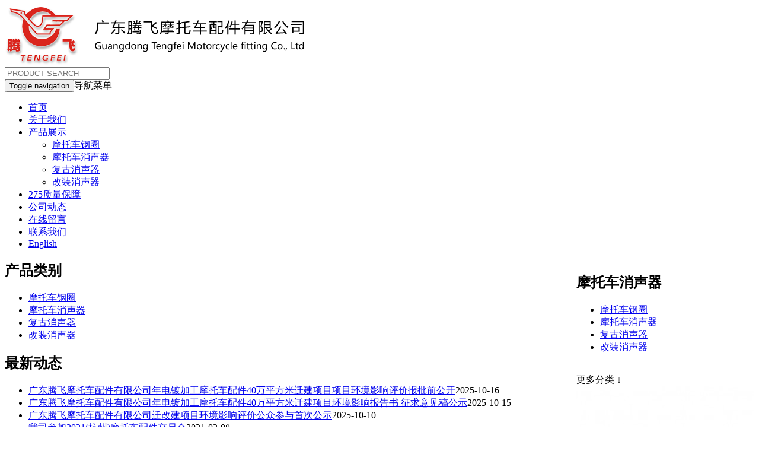

--- FILE ---
content_type: text/html;charset=UTF-8
request_url: http://tf.mopei8.com/sell/typeid-2.shtml
body_size: 3479
content:
<!DOCTYPE html>
<html>
<head>
<meta charset="UTF-8"/><meta http-equiv="X-UA-Compatible" content="IE=edge">
<meta name="viewport" content="width=device-width, initial-scale=1">
<title>摩托车消声器_产品展示_广东腾飞摩托车配件有限公司</title>
<meta name="keywords" content="摩托车钢圈,摩托车消声器,复古消声器,改装消声器,广东腾飞摩托车配件有限公司"/><meta name="description" content="广东腾飞摩托车配件有限公司，成立于1993年，是广东省成立较早的摩托车钢圈生产厂商，并于1997年开展摩托车消声器、复古消声器、改装消声器的制造业务，欢迎来电咨询： 0750-2768299"/><link href="https://mopei8.com/company/skin/s1/bootstrap.css?v=9d777d" rel="stylesheet">
<link href="https://mopei8.com/company/skin/s1/bxslider.css?v=9d777d" rel="stylesheet">
<link href="https://mopei8.com/company/skin/s2a/style.css?v=9d777d" rel="stylesheet">
<script src="https://mopei8.com/company/skin/s1/jquery.min.js?v=9d777d"></script>
<script src="https://mopei8.com/company/skin/s1/bxslider.min.js?v=9d777d"></script>
<script src="https://mopei8.com/company/skin/s2a/common.js?v=9d777d"></script>
<script src="https://mopei8.com/company/skin/s1/bootstrap.js?v=9d777d"></script>
<!--[if lt IE 9]>
  <script src="https://mopei8.com/company/skin/s1/html5shiv.min.js?v=9d777d"></script>
  <script src="https://mopei8.com/company/skin/s1/respond.min.js?v=9d777d"></script>
<![endif]-->
<script type="text/javascript">
</script>
</head>
<body>
<header><div class="container"><div class="row"><div class="col-xs-12 col-sm-9 col-md-9"><a href="http://tf.mopei8.com/"><img src="http://mopei8.com/file/upload/202108/12/164412522.png" class="logo" alt="广东腾飞摩托车配件有限公司"/></a></div><div id="topsearch" class="col-xs-12 col-sm-3 col-md-3">
<form id="searchform" method="get" action="http://mopei8.com/company/home.php"><input type="hidden" name="action" value="search"/>
<input type="hidden" name="homepage" value="tf"/><input type="hidden" name="file" value="sell"/><div class="input-group search_group"><input type="text" name="kw" id="kw" class="form-control input-sm" value="" placeholder="PRODUCT SEARCH"><span class="input-group-btn"><span id="submit_search" onclick="if($('#kw').val()==''){alert('Please input keywords');}else{searchform.submit();}" title="Product search" class="glyphicon glyphicon-search btn-lg" aria-hidden="true"></span></span></div></form>
</div></div></div><div class="container"><!-- Fixed navbar --><nav id="top_nav" class="navbar navbar-default navbar-static-top"><div class="container"><div class="navbar-header"><button type="button" class="navbar-toggle collapsed" data-toggle="collapse" data-target="#navbar" aria-expanded="false" aria-controls="navbar"><span class="sr-only">Toggle navigation</span><span class="icon-bar"></span><span class="icon-bar"></span><span class="icon-bar"></span></button><span id="small_search" class="glyphicon glyphicon-search" aria-hidden="true"></span><span class="navbar-brand">导航菜单</span></div><div id="navbar" class="navbar-collapse collapse">
<ul class="nav navbar-nav">
                              <li><a href="http://tf.mopei8.com/">首页</a></li>
<li><a href="http://tf.mopei8.com/introduce/">关于我们</a></li>
<li class="dropdown"><a href="http://tf.mopei8.com/sell/">产品展示</a><a href="#" id="app_menudown" class="dropdown-toggle" data-toggle="dropdown" role="button" aria-expanded="false"><span class="glyphicon glyphicon-menu-down btn-xs"></span></a>
           <ul class="dropdown-menu nav_small" role="menu">
   <li><a href="http://tf.mopei8.com/sell/typeid-1.shtml">摩托车钢圈</a></li>
   <li><a href="http://tf.mopei8.com/sell/typeid-2.shtml">摩托车消声器</a></li>
   <li><a href="http://tf.mopei8.com/sell/typeid-3.shtml">复古消声器</a></li>
   <li><a href="http://tf.mopei8.com/sell/typeid-4.shtml">改装消声器</a></li>
   </ul>
    </li>
<li><a href="http://tf.mopei8.com/introduce/itemid-1.shtml">275质量保障</a></li>
<li><a href="http://tf.mopei8.com/news/">公司动态</a></li>
<li><a href="http://tf.mopei8.com/feedback/">在线留言</a></li>
<li><a href="http://tf.mopei8.com/contact/">联系我们</a></li>
<li><a href="http://tf.mopei8.com/en/sell/" class="l_en l_s" title="English">English</a></li>
</ul></div></div></nav></div></header><div class="main"><div class="container list_main"><!-- right --><div class="col-xs-12 col-sm-8 col-md-9" style="float:right"><div class="list_box"><h2 class="title_h2">摩托车消声器</h2>
<div id="prolists">
<ul class="rproc">
<li><a href="http://tf.mopei8.com/sell/typeid-1.shtml">摩托车钢圈</a></li>
<li class='active'><a href="http://tf.mopei8.com/sell/typeid-2.shtml">摩托车消声器</a></li>
<li><a href="http://tf.mopei8.com/sell/typeid-3.shtml">复古消声器</a></li>
<li><a href="http://tf.mopei8.com/sell/typeid-4.shtml">改装消声器</a></li>
</ul><div class="cls">&nbsp;</div>
</div>
<div class="propSwitch"><span data-state="0">更多分类 <b>↓</b></span></div>
<div class="product_list product_list2">
<div class="col-sm-4 col-md-3 col-mm-6 product_img"><a href="http://tf.mopei8.com/sell/itemid-30.shtml"><img  src="http://mopei8.com/file/upload/202108/12/140836352.jpg.thumb.jpg" class="opacity_img" alt="五羊 摩托车消声器"/></a><p class="product_title"><a href="http://tf.mopei8.com/sell/itemid-30.shtml">五羊 摩托车消声器</a></p><p class="product_desc"></p></div>
<div class="col-sm-4 col-md-3 col-mm-6 product_img"><a href="http://tf.mopei8.com/sell/itemid-41.shtml"><img  src="http://mopei8.com/file/upload/202108/12/141722742.jpg.thumb.jpg" class="opacity_img" alt="AX100摩托车消声器"/></a><p class="product_title"><a href="http://tf.mopei8.com/sell/itemid-41.shtml">AX100摩托车消声器</a></p><p class="product_desc"></p></div>
<div class="col-sm-4 col-md-3 col-mm-6 product_img"><a href="http://tf.mopei8.com/sell/itemid-40.shtml"><img  src="http://mopei8.com/file/upload/202108/12/141702192.jpg.thumb.jpg" class="opacity_img" alt="CG管 摩托车消声器"/></a><p class="product_title"><a href="http://tf.mopei8.com/sell/itemid-40.shtml">CG管 摩托车消声器</a></p><p class="product_desc"></p></div>
<div class="col-sm-4 col-md-3 col-mm-6 product_img"><a href="http://tf.mopei8.com/sell/itemid-39.shtml"><img  src="http://mopei8.com/file/upload/202108/12/141321172.jpg.thumb.jpg" class="opacity_img" alt="CG黑 摩托车消声器"/></a><p class="product_title"><a href="http://tf.mopei8.com/sell/itemid-39.shtml">CG黑 摩托车消声器</a></p><p class="product_desc"></p></div>
<div class="col-sm-4 col-md-3 col-mm-6 product_img"><a href="http://tf.mopei8.com/sell/itemid-38.shtml"><img  src="http://mopei8.com/file/upload/202108/12/141253492.jpg.thumb.jpg" class="opacity_img" alt="CG越野 摩托车消声器"/></a><p class="product_title"><a href="http://tf.mopei8.com/sell/itemid-38.shtml">CG越野 摩托车消声器</a></p><p class="product_desc"></p></div>
<div class="col-sm-4 col-md-3 col-mm-6 product_img"><a href="http://tf.mopei8.com/sell/itemid-37.shtml"><img  src="http://mopei8.com/file/upload/202108/12/141231162.jpg.thumb.jpg" class="opacity_img" alt="CG越野带盖 摩托车消声器"/></a><p class="product_title"><a href="http://tf.mopei8.com/sell/itemid-37.shtml">CG越野带盖 摩托车消声器</a></p><p class="product_desc"></p></div>
<div class="col-sm-4 col-md-3 col-mm-6 product_img"><a href="http://tf.mopei8.com/sell/itemid-36.shtml"><img  src="http://mopei8.com/file/upload/202108/12/141156362.jpg.thumb.jpg" class="opacity_img" alt="YBR天剑 摩托车消声器"/></a><p class="product_title"><a href="http://tf.mopei8.com/sell/itemid-36.shtml">YBR天剑 摩托车消声器</a></p><p class="product_desc"></p></div>
<div class="col-sm-4 col-md-3 col-mm-6 product_img"><a href="http://tf.mopei8.com/sell/itemid-35.shtml"><img  src="http://mopei8.com/file/upload/202108/12/141132532.jpg.thumb.jpg" class="opacity_img" alt="本田太子 摩托车消声器"/></a><p class="product_title"><a href="http://tf.mopei8.com/sell/itemid-35.shtml">本田太子 摩托车消声器</a></p><p class="product_desc"></p></div>
<div class="col-sm-4 col-md-3 col-mm-6 product_img"><a href="http://tf.mopei8.com/sell/itemid-34.shtml"><img  src="http://mopei8.com/file/upload/202108/12/141056152.jpg.thumb.jpg" class="opacity_img" alt="本田王 摩托车消声器"/></a><p class="product_title"><a href="http://tf.mopei8.com/sell/itemid-34.shtml">本田王 摩托车消声器</a></p><p class="product_desc"></p></div>
<div class="col-sm-4 col-md-3 col-mm-6 product_img"><a href="http://tf.mopei8.com/sell/itemid-33.shtml"><img  src="http://mopei8.com/file/upload/202108/12/141031812.jpg.thumb.jpg" class="opacity_img" alt="风暴太子 摩托车消声器"/></a><p class="product_title"><a href="http://tf.mopei8.com/sell/itemid-33.shtml">风暴太子 摩托车消声器</a></p><p class="product_desc"></p></div>
<div class="col-sm-4 col-md-3 col-mm-6 product_img"><a href="http://tf.mopei8.com/sell/itemid-32.shtml"><img  src="http://mopei8.com/file/upload/202108/12/141002692.jpg.thumb.jpg" class="opacity_img" alt="路霸 摩托车消声器"/></a><p class="product_title"><a href="http://tf.mopei8.com/sell/itemid-32.shtml">路霸 摩托车消声器</a></p><p class="product_desc"></p></div>
<div class="col-sm-4 col-md-3 col-mm-6 product_img"><a href="http://tf.mopei8.com/sell/itemid-31.shtml"><img  src="http://mopei8.com/file/upload/202108/12/140937712.jpg.thumb.jpg" class="opacity_img" alt="泰本田小货架 摩托车消声器"/></a><p class="product_title"><a href="http://tf.mopei8.com/sell/itemid-31.shtml">泰本田小货架 摩托车消声器</a></p><p class="product_desc"></p></div>
<div class="col-sm-4 col-md-3 col-mm-6 product_img"><a href="http://tf.mopei8.com/sell/itemid-29.shtml"><img  src="http://mopei8.com/file/upload/202108/12/140811502.jpg.thumb.jpg" class="opacity_img" alt="珠江太子 摩托车消声器"/></a><p class="product_title"><a href="http://tf.mopei8.com/sell/itemid-29.shtml">珠江太子 摩托车消声器</a></p><p class="product_desc"></p></div>
<div class="col-sm-4 col-md-3 col-mm-6 product_img"><a href="http://tf.mopei8.com/sell/itemid-28.shtml"><img  src="http://mopei8.com/file/upload/202108/12/140745692.jpg.thumb.jpg" class="opacity_img" alt="钻豹 摩托车消声器"/></a><p class="product_title"><a href="http://tf.mopei8.com/sell/itemid-28.shtml">钻豹 摩托车消声器</a></p><p class="product_desc"></p></div>
<div class="col-sm-4 col-md-3 col-mm-6 product_img"><a href="http://tf.mopei8.com/sell/itemid-27.shtml"><img  src="http://mopei8.com/file/upload/202108/12/140725252.jpg.thumb.jpg" class="opacity_img" alt="钻豹黑 摩托车消声器"/></a><p class="product_title"><a href="http://tf.mopei8.com/sell/itemid-27.shtml">钻豹黑 摩托车消声器</a></p><p class="product_desc"></p></div>
</div><div class="page"></div></div></div>
<!-- left --><div class="col-xs-12 col-sm-4 col-md-3">
<div class="left_nav" id="categories"><h2 class="title_h2">产品类别</h2><ul class="left_nav_ul" id="firstpane">
<li><a class="biglink" href="http://tf.mopei8.com/sell/typeid-1.shtml">摩托车钢圈</a></li>
<li><a class="biglink" href="http://tf.mopei8.com/sell/typeid-2.shtml">摩托车消声器</a></li>
<li><a class="biglink" href="http://tf.mopei8.com/sell/typeid-3.shtml">复古消声器</a></li>
<li><a class="biglink" href="http://tf.mopei8.com/sell/typeid-4.shtml">改装消声器</a></li>
</ul></div>
<div class="left_news"><h2 class="title_h2">最新动态</h2><ul class="index_news">
<li><a href="http://tf.mopei8.com/news/itemid-20.shtml">广东腾飞摩托车配件有限公司年电镀加工摩托车配件40万平方米迁建项目项目环境影响评价报批前公开</a><span class='news_time'>2025-10-16</span></li>
<li><a href="http://tf.mopei8.com/news/itemid-19.shtml">广东腾飞摩托车配件有限公司年电镀加工摩托车配件40万平方米迁建项目环境影响报告书 征求意见稿公示</a><span class='news_time'>2025-10-15</span></li>
<li><a href="http://tf.mopei8.com/news/itemid-18.shtml">广东腾飞摩托车配件有限公司迁改建项目环境影响评价公众参与首次公示</a><span class='news_time'>2025-10-10</span></li>
<li><a href="http://tf.mopei8.com/news/itemid-7.shtml">我司参加2021(杭州)摩托车配件交易会</a><span class='news_time'>2021-02-08</span></li>
<li><a href="http://tf.mopei8.com/news/itemid-6.shtml">我司参加2017(昆明)全国摩配会</a><span class='news_time'>2017-04-20</span></li>
</ul></div>
<div class="index_contact"><h2 class="title_h2">联系方式</h2><!--p style="padding-top:14px;">Contact: 谭汝相</p-->
<p style="padding-top:14px;">手机: 13923069927</p><p>微信号: tanruxiang</p><p>电话: 0750-2768299</p><p>Email: <a href="mailto:214494570@qq.com">214494570@qq.com</a></p>
<p>地址: 广东省开平市月山镇水四工业区</p>
</div>
</div><div style="clear: both;"></div></div></div>
<script type="text/javascript">
var ProductFilterHeight = $('#prolists').height();
if(ProductFilterHeight>75){
$('#prolists').height(75);
$(".propSwitch").fadeIn();
}
$(".propSwitch > span").click(function(){
if($(this).attr("data-state") == 1){
$("#prolists").animate({height:'75px'});
$(this).html("更多分类 <b>&darr;</b>");
$(this).attr("data-state","0")
}else{
$("#prolists").animate({height:ProductFilterHeight});
$(this).html("收起 <b>&uarr;</b>");
$(this).attr("data-state","1")
}
});
</script>
<nav class="navbar navbar-default navbar-fixed-bottom footer_nav">
<div class="foot_nav"><a href="http://tf.mopei8.com/"><span class="glyphicon glyphicon-home btn-lg" aria-hidden="true"></span>主页</a></div>
<div class="foot_nav"><a href="/sell/"><span class="glyphicon glyphicon-th-list btn-lg" aria-hidden="true"></span>产品</a></div>
<div class="foot_nav"><a href="tel:13923069927"><span class="glyphicon glyphicon-earphone btn-lg" aria-hidden="true"></span>呼叫</a></div>
<div class="foot_nav"><a id="gototop" href="#"><span class="glyphicon glyphicon-circle-arrow-up btn-lg" aria-hidden="true"></span>顶部</a></div>
</nav>
<footer><div class="copyright"><p>&copy;2026 广东腾飞摩托车配件有限公司 版权所有
</p><p class="copyright_p">地址: 广东省开平市月山镇水四工业区 &nbsp;电话: 13923069927</p></div></footer>
</body>
</html>